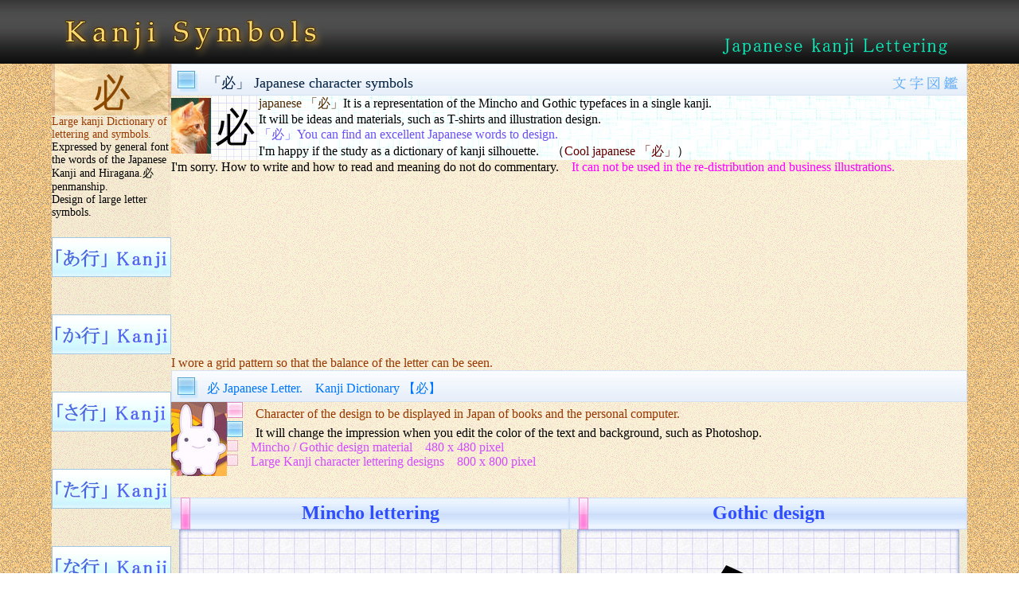

--- FILE ---
content_type: text/html
request_url: https://4ch.tokyo/ha/109.html
body_size: 3371
content:
<!DOCTYPE html>
<HTML lang="en">
<HEAD>
<META http-equiv="Content-Type" content="text/html; charset=UTF-8">
<META http-equiv="Content-Style-Type" content="text/css">
<script async src="https://pagead2.googlesyndication.com/pagead/js/adsbygoogle.js"></script>
<script>
     (adsbygoogle = window.adsbygoogle || []).push({
          google_ad_client: "ca-pub-0998332336875425",
          enable_page_level_ads: true
     });
</script>
<META name="viewport" content="width=1150">
<META name="Keywords" content="必,japanese,kanji,必symbol,design,dictionary,lettering">
<META name="Description" content="必 Japanese Kanji Word. 「必」List of general kanji character of materials and silhouette design. kanarazu　｜　dictionary of 「必」 Japanese lettering.">
<TITLE>「必」 Japanese Kanji　｜　Symbol Letter 必</TITLE>
<LINK rel="stylesheet" href="../design.css" type="text/css">
</HEAD>
<BODY>
<DIV id="container">
<DIV id="top-box"><A href="../index.html"><IMG src="../img-box/1150-80-top.jpg" width="1150" height="80" border="0" alt="cool japanese lettering"></A></DIV>
<DIV id="side-box">
<DIV id="setumei-box">
<DIV id="setumei-moji-box"><FONT color="#8a4800" size="+4">必</FONT></DIV>
<FONT color="#983901">Large kanji Dictionary of lettering and symbols.</FONT><BR>
Expressed by general font the words of the Japanese Kanji and Hiragana.必 penmanship.<BR>
Design of large letter symbols.<BR>
</DIV>
<BR>
<DIV id="side-menu-box"><A href="../a/1-index.html"><IMG src="../img-box/150-50-a-icon.jpg" width="150" height="50" border="0" alt="Kanji symbols「あ行」"></A><BR>
<BR>
<A href="../ka/1-index.html"><IMG src="../img-box/150-50-ka-icon.jpg" width="150" height="50" border="0" alt="Kanji symbols「か行」"></A><BR>
<BR>
<A href="../sa/1-index.html"><IMG src="../img-box/150-50-sa-icon.jpg" width="150" height="50" border="0" alt="Kanji symbols「さ行」"></A><BR>
<BR>
<A href="../ta/1-index.html"><IMG src="../img-box/150-50-ta-icon.jpg" width="150" height="50" border="0" alt="Kanji symbols「た行」"></A><BR>
<BR>
<A href="../na/1-index.html"><IMG src="../img-box/150-50-na-icon.jpg" width="150" height="50" border="0" alt="Kanji symbols「な行」"></A><BR>
<BR>
<A href="1-index.html"><IMG src="../img-box/150-50-ha-icon.jpg" width="150" height="50" border="0" alt="Kanji symbols「は行」"></A><BR>
<BR>
<A href="../ma/1-index.html"><IMG src="../img-box/150-50-ma-icon.jpg" width="150" height="50" border="0" alt="Kanji symbols「ま行」"></A><BR>
<BR>
<A href="../ya/1-index.html"><IMG src="../img-box/150-50-ya-icon.jpg" width="150" height="50" border="0" alt="Kanji symbols「や行」"></A><BR>
<BR>
<A href="../ra/1-index.html"><IMG src="../img-box/150-50-ra-icon.jpg" width="150" height="50" border="0" alt="Kanji symbols「ら行」"></A><BR>
<BR>
<A href="../wa/1-index.html"><IMG src="../img-box/150-50-wa-icon.jpg" width="150" height="50" border="0" alt="Kanji symbols「わ行」"></A><BR>
<BR>
<A href="../hiragana/1-index.html"><IMG src="../img-box/150-50-hiragana-icon.jpg" width="150" height="50" border="0" alt="「ひらがな」文字"></A><BR>
<BR>
</DIV>
<BR>
<BR>
</DIV>
<DIV id="contents-box">
<DIV id="h1-box">
<H1>「必」 Japanese character symbols</H1>
</DIV>
<TABLE width="1000" height="50" cellspacing="0" cellpadding="0">
<TBODY>
<TR>
<TD width="50" height="70"><IMG src="../img-box/cat-icon-50-70.jpg" width="50" height="70" border="0"></TD>
<TD valign="middle" width="60" align="center" background="../img-box/48x48.jpg" height="70"><FONT size="+4" style="font-size : 310%;" color="#000000">必</FONT></TD>
<TD valign="top" background="../img-box/50-70-1.jpg" height="70"><FONT color="#4f2900">japanese 「必」</FONT>It is a representation of the Mincho and Gothic typefaces in a single kanji.<BR>
It will be ideas and materials, such as T-shirts and illustration design.<BR>
<FONT color="#6c50f3">「必」You can find an excellent Japanese words to design.</FONT><BR>
I'm happy if the study as a dictionary of kanji silhouette.　（<FONT color="#660000">Cool japanese 「必」</FONT>）</TD>
</TR>
</TBODY>
</TABLE>
I'm sorry. How to write and how to read and meaning do not do commentary.　<FONT color="#ff00ff">It can not be used in the re-distribution and business illustrations.</FONT><BR>
<BR>
<BR>
<BR>
<DIV id="top-ad">
<script async src="https://pagead2.googlesyndication.com/pagead/js/adsbygoogle.js"></script>
<!-- 4ch-728x90 -->
<ins class="adsbygoogle"
     style="display:inline-block;width:728px;height:90px"
     data-ad-client="ca-pub-0998332336875425"
     data-ad-slot="6882667551"></ins>
<script>
(adsbygoogle = window.adsbygoogle || []).push({});
</script>
</DIV>
<BR>
<BR>
<BR>
<FONT color="#983901">I wore a grid pattern so that the balance of the letter can be seen.</FONT><BR>
<DIV id="h2-box">
<H2>必 Japanese Letter.　Kanji Dictionary 【必】</H2>
</DIV>
<IMG src="../img-box/usagi-icon-70-93.jpg" width="70" height="93" border="0" align="left" alt="japanese kanji icon"><IMG src="../img-box/20-20-3-icon.jpg" width="20" height="20" border="0" alt="lettering kanji">　<FONT color="#983901">Character of the design to be displayed in Japan of books and the personal computer.</FONT><BR>
<IMG src="../img-box/20-20-icon.jpg" width="20" height="20" border="0" alt="japanese kanji dictionary">　It will change the impression when you edit the color of the text and background, such as Photoshop.<BR>
<IMG src="../img-box/14-14-1.jpg" width="14" height="14" border="0" alt="明朝体とゴシック体のサイズ表記">　<FONT color="#d24dff">Mincho / Gothic design material　480 x 480 pixel</FONT><BR>
<IMG src="../img-box/14-14-1.jpg" width="14" height="14" border="0" alt="大きな文字サイズ表記">　<FONT color="#d24dff">Large Kanji character lettering designs　800 x 800 pixel</FONT><BR>
<BR>
<BR>
<TABLE width="1000" cellpadding="0" cellspacing="0">
<TBODY>
<TR>
<TD width="500" height="40" align="center" background="../img-box/500-40-moji.jpg"><FONT size="+2" color="#2f4eff"><B>Mincho lettering</B></FONT></TD>
<TD width="500" height="40" align="center" background="../img-box/500-40-moji.jpg"><FONT size="+2" color="#2f4eff"><B>Gothic design</B></FONT></TD>
</TR>
<TR>
<TD width="500" height="500" align="center" background="../img-box/moji-back-50-70-1.jpg"><IMG src="ha-img/109-2-kanarazu-japanesekanji-tokyo-moji.jpg" width="480" height="480" border="0"><BR>
<IMG src="../img-box/moji-100-30-icon.jpg" width="100" height="30" border="0" alt="文字の表記">　<FONT size="+2" color="#4f2900">必</FONT></TD>
<TD width="500" height="500" align="center" background="../img-box/moji-back-50-70-1.jpg"><IMG src="ha-img/109-4-kanarazu-japanesekanji-tokyo-moji.jpg" width="480" height="480" border="0"><BR>
<IMG src="../img-box/moji-100-30-icon.jpg" width="100" height="30" border="0" alt="lettering design">　<FONT size="+2" color="#4f2900">必</FONT></TD>
</TR>
<TR>
<TD width="500" align="center" height="30" background="../img-box/moji-back-50-70-1.jpg"><IMG src="../img-box/file-name-100-30-icon.jpg" width="100" height="30" border="0" alt="ファイル名">　<FONT color="#00afdb">1-kanarazu-japanese_symbol.jpg</FONT></TD>
<TD width="500" align="center" height="30" background="../img-box/moji-back-50-70-1.jpg"><IMG src="../img-box/file-name-100-30-icon.jpg" width="100" height="30" border="0" alt="ファイル名">　<FONT color="#00afdb">2-kanarazu-japanese_symbol.jpg</FONT></TD>
</TR>
</TBODY>
</TABLE>
Help to sample and study of Japanese kanji design. Your ideas will be abundant.<BR>
Impact will change when you edit the color of the text and background in photoshop.<FONT color="#ff00ff">You can understand the comparison of designs of Mincho and Gothic symbols.</FONT><BR>
<BR>
<BR>
<DIV id="naka-ad">
<script async src="https://pagead2.googlesyndication.com/pagead/js/adsbygoogle.js"></script>
<!-- 4ch-728x90 -->
<ins class="adsbygoogle"
     style="display:inline-block;width:728px;height:90px"
     data-ad-client="ca-pub-0998332336875425"
     data-ad-slot="6882667551"></ins>
<script>
(adsbygoogle = window.adsbygoogle || []).push({});
</script>
</DIV>
<BR>
<BR>
<IMG src="../img-box/16-16-1.jpg" width="16" height="16" border="0">　<FONT color="#983901">It is seen to display the Kanji symbols to entire screen properly as well in the smartphone and tablet.</FONT><BR>
<TABLE width="1000" cellpadding="0" cellspacing="0">
<TBODY>
<TR>
<TD height="40" background="../img-box/1000-40-800moji-icon.jpg" align="center"><FONT size="+2" color="#d24dff">「必」Very large kanji symbols</FONT></TD>
</TR>
<TR>
<TD align="center" height="835" background="../img-box/moji-back-50-70-1.jpg"><IMG src="ha-img-800/109-2-kanarazu-japanesekanji-tokyo-moji.jpg" width="800" height="800" border="0"><BR>
<IMG src="../img-box/moji-100-30-icon.jpg" width="100" height="30" border="0" alt="イラスト">　<FONT size="+2" color="#4f0200">必</FONT></TD>
</TR>
<TR>
<TD align="center" background="../img-box/moji-back-50-70-1.jpg"><IMG src="../img-box/file-name-100-30-icon.jpg" width="100" height="30" border="0" alt="file name">　<FONT color="#00afdb">3-kanarazu-japanese_symbol.jpg</FONT></TD>
</TR>
</TBODY>
</TABLE>
<IMG src="../img-box/16-16-4.jpg" width="16" height="16" border="0">　There is no explanation of the letter of the meaning and how to write because it is Materials of japanaese kanji character.<BR>
You can check massively in the list of most of the Japanese kanji like a dictionary.</FONT><BR>
<BR>
<BR>
<DIV id="down-ad">
<script async src="https://pagead2.googlesyndication.com/pagead/js/adsbygoogle.js"></script>
<!-- 4ch -->
<ins class="adsbygoogle"
     style="display:block"
     data-ad-client="ca-pub-0998332336875425"
     data-ad-slot="3929201156"
     data-ad-format="auto"></ins>
<script>
(adsbygoogle = window.adsbygoogle || []).push({});
</script>
</DIV>
<BR>
<DIV id="link-box">　<IMG src="../img-box/40-10.gif" width="10" height="40" border="0" align="middle"></DIV>
<IMG src="../img-box/66-57-icon.jpg" width="66" height="57" border="0" alt="cool japanese words 「必」 dictionary">　<FONT color="#d24dff">「必」　Also The Search a lot of Japanese words to other.</FONT><BR>
<DIV id="down-site-link-box"><A href="../a/1-index.html"><IMG src="../img-box/down-150-50-a-icon.jpg" width="150" height="50" border="0" alt="「あ行kanji dictionary"></A>　<A href="../ka/1-index.html"><IMG src="../img-box/down-150-50-ka-icon.jpg" width="150" height="50" border="0" alt="「か行kanji dictionary"></A>　<A href="../sa/1-index.html"><IMG src="../img-box/down-150-50-sa-icon.jpg" width="150" height="50" border="0" alt="「さ行kanji dictionary"></A>　<A href="../ta/1-index.html"><IMG src="../img-box/down-150-50-ta-icon.jpg" width="150" height="50" border="0" alt="「た行kanji dictionary"></A>　<A href="../na/1-index.html"><IMG src="../img-box/down-150-50-na-icon.jpg" width="150" height="50" border="0" alt="「な行kanji dictionary"></A><BR>
<BR>
<A href="1-index.html"><IMG src="../img-box/down-150-50-ha-icon.jpg" width="150" height="50" border="0" alt="「は行kanji dictionary"></A>　<A href="../ma/1-index.html"><IMG src="../img-box/down-150-50-ma-icon.jpg" width="150" height="50" border="0" alt="「ま行kanji dictionary"></A>　<A href="../ya/1-index.html"><IMG src="../img-box/down-150-50-ya-icon.jpg" width="150" height="50" border="0" alt="「や行kanji dictionary"></A>　<A href="../ra/1-index.html"><IMG src="../img-box/down-150-50-ra-icon.jpg" width="150" height="50" border="0" alt="「ら行kanji dictionary"></A>　<A href="../hiragana/1-index.html"><IMG src="../img-box/down-150-50-hiragana-icon.jpg" width="150" height="50" border="0" alt="「ひらがな」文字"></A></DIV>
<BR>
<BR>
<IMG src="../img-box/16-16-5.jpg" width="16" height="16" border="0">　Description of the web site　　　　　<FONT color="#d802f7">cool kanji 「必」 character</FONT> <FONT color="#df0bfd">dictionary</FONT><BR>
　　　There is also a case where there is a mistake since created a web site manually.<BR>
　　　There is a need to re-check the Japanese dictionary just to be safe.<BR>
</DIV>
<BR>
<DIV id="footer-box"><FONT color="#983901">I will not be responsible in the web site use. Reprinting or re-distribution, can not be commercial use.</FONT> <script>
  (function(i,s,o,g,r,a,m){i['GoogleAnalyticsObject']=r;i[r]=i[r]||function(){
  (i[r].q=i[r].q||[]).push(arguments)},i[r].l=1*new Date();a=s.createElement(o),
  m=s.getElementsByTagName(o)[0];a.async=1;a.src=g;m.parentNode.insertBefore(a,m)
  })(window,document,'script','https://www.google-analytics.com/analytics.js','ga');

  ga('create', 'UA-78805143-1', 'auto');
  ga('send', 'pageview');

</script>
<BR>
<FONT color="#d55000">Symbols of Japanese kanji character word</FONT><BR>
Copyright (C) 4ch.tokyo . All Rights Reserved.</DIV>
</DIV>
</BODY>
</HTML>

--- FILE ---
content_type: text/html; charset=utf-8
request_url: https://www.google.com/recaptcha/api2/aframe
body_size: 271
content:
<!DOCTYPE HTML><html><head><meta http-equiv="content-type" content="text/html; charset=UTF-8"></head><body><script nonce="3EZG58VA3jKy8DWpqQz_pw">/** Anti-fraud and anti-abuse applications only. See google.com/recaptcha */ try{var clients={'sodar':'https://pagead2.googlesyndication.com/pagead/sodar?'};window.addEventListener("message",function(a){try{if(a.source===window.parent){var b=JSON.parse(a.data);var c=clients[b['id']];if(c){var d=document.createElement('img');d.src=c+b['params']+'&rc='+(localStorage.getItem("rc::a")?sessionStorage.getItem("rc::b"):"");window.document.body.appendChild(d);sessionStorage.setItem("rc::e",parseInt(sessionStorage.getItem("rc::e")||0)+1);localStorage.setItem("rc::h",'1769905032364');}}}catch(b){}});window.parent.postMessage("_grecaptcha_ready", "*");}catch(b){}</script></body></html>

--- FILE ---
content_type: text/plain
request_url: https://www.google-analytics.com/j/collect?v=1&_v=j102&a=2071065914&t=pageview&_s=1&dl=https%3A%2F%2F4ch.tokyo%2Fha%2F109.html&ul=en-us%40posix&dt=%E3%80%8C%E5%BF%85%E3%80%8D%20Japanese%20Kanji%E3%80%80%EF%BD%9C%E3%80%80Symbol%20Letter%20%E5%BF%85&sr=1280x720&vp=1280x720&_u=IEBAAEABAAAAACAAI~&jid=77836794&gjid=1316974691&cid=1813789617.1769905032&tid=UA-78805143-1&_gid=182803406.1769905032&_r=1&_slc=1&z=1584553714
body_size: -448
content:
2,cG-M40PBJVT1R